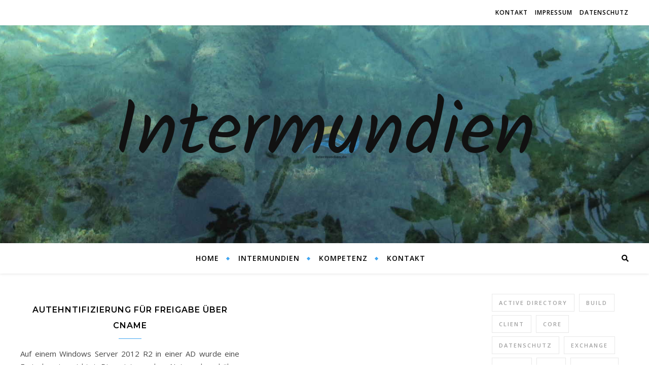

--- FILE ---
content_type: text/html; charset=UTF-8
request_url: https://intermundien.de/tag/cname/
body_size: 62705
content:
<!DOCTYPE html>
<html lang="de">
<head>
	<meta charset="UTF-8">
	<meta name="viewport" content="width=device-width, initial-scale=1.0" />
	<link rel="profile" href="http://gmpg.org/xfn/11">

<title>CName &#8211; Intermundien</title>
<meta name='robots' content='max-image-preview:large' />
<link rel='dns-prefetch' href='//fonts.googleapis.com' />
<link rel="alternate" type="application/rss+xml" title="Intermundien &raquo; Feed" href="https://intermundien.de/feed/" />
<link rel="alternate" type="application/rss+xml" title="Intermundien &raquo; Kommentar-Feed" href="https://intermundien.de/comments/feed/" />
<link rel="alternate" type="application/rss+xml" title="Intermundien &raquo; Schlagwort-Feed zu CName" href="https://intermundien.de/tag/cname/feed/" />
<style id='wp-img-auto-sizes-contain-inline-css' type='text/css'>
img:is([sizes=auto i],[sizes^="auto," i]){contain-intrinsic-size:3000px 1500px}
/*# sourceURL=wp-img-auto-sizes-contain-inline-css */
</style>
<link rel='stylesheet' id='cf7ic_style-css' href='https://intermundien.de/wp-content/plugins/contact-form-7-image-captcha/css/cf7ic-style.css?ver=3.3.7' type='text/css' media='all' />
<style id='wp-emoji-styles-inline-css' type='text/css'>

	img.wp-smiley, img.emoji {
		display: inline !important;
		border: none !important;
		box-shadow: none !important;
		height: 1em !important;
		width: 1em !important;
		margin: 0 0.07em !important;
		vertical-align: -0.1em !important;
		background: none !important;
		padding: 0 !important;
	}
/*# sourceURL=wp-emoji-styles-inline-css */
</style>
<style id='wp-block-library-inline-css' type='text/css'>
:root{--wp-block-synced-color:#7a00df;--wp-block-synced-color--rgb:122,0,223;--wp-bound-block-color:var(--wp-block-synced-color);--wp-editor-canvas-background:#ddd;--wp-admin-theme-color:#007cba;--wp-admin-theme-color--rgb:0,124,186;--wp-admin-theme-color-darker-10:#006ba1;--wp-admin-theme-color-darker-10--rgb:0,107,160.5;--wp-admin-theme-color-darker-20:#005a87;--wp-admin-theme-color-darker-20--rgb:0,90,135;--wp-admin-border-width-focus:2px}@media (min-resolution:192dpi){:root{--wp-admin-border-width-focus:1.5px}}.wp-element-button{cursor:pointer}:root .has-very-light-gray-background-color{background-color:#eee}:root .has-very-dark-gray-background-color{background-color:#313131}:root .has-very-light-gray-color{color:#eee}:root .has-very-dark-gray-color{color:#313131}:root .has-vivid-green-cyan-to-vivid-cyan-blue-gradient-background{background:linear-gradient(135deg,#00d084,#0693e3)}:root .has-purple-crush-gradient-background{background:linear-gradient(135deg,#34e2e4,#4721fb 50%,#ab1dfe)}:root .has-hazy-dawn-gradient-background{background:linear-gradient(135deg,#faaca8,#dad0ec)}:root .has-subdued-olive-gradient-background{background:linear-gradient(135deg,#fafae1,#67a671)}:root .has-atomic-cream-gradient-background{background:linear-gradient(135deg,#fdd79a,#004a59)}:root .has-nightshade-gradient-background{background:linear-gradient(135deg,#330968,#31cdcf)}:root .has-midnight-gradient-background{background:linear-gradient(135deg,#020381,#2874fc)}:root{--wp--preset--font-size--normal:16px;--wp--preset--font-size--huge:42px}.has-regular-font-size{font-size:1em}.has-larger-font-size{font-size:2.625em}.has-normal-font-size{font-size:var(--wp--preset--font-size--normal)}.has-huge-font-size{font-size:var(--wp--preset--font-size--huge)}.has-text-align-center{text-align:center}.has-text-align-left{text-align:left}.has-text-align-right{text-align:right}.has-fit-text{white-space:nowrap!important}#end-resizable-editor-section{display:none}.aligncenter{clear:both}.items-justified-left{justify-content:flex-start}.items-justified-center{justify-content:center}.items-justified-right{justify-content:flex-end}.items-justified-space-between{justify-content:space-between}.screen-reader-text{border:0;clip-path:inset(50%);height:1px;margin:-1px;overflow:hidden;padding:0;position:absolute;width:1px;word-wrap:normal!important}.screen-reader-text:focus{background-color:#ddd;clip-path:none;color:#444;display:block;font-size:1em;height:auto;left:5px;line-height:normal;padding:15px 23px 14px;text-decoration:none;top:5px;width:auto;z-index:100000}html :where(.has-border-color){border-style:solid}html :where([style*=border-top-color]){border-top-style:solid}html :where([style*=border-right-color]){border-right-style:solid}html :where([style*=border-bottom-color]){border-bottom-style:solid}html :where([style*=border-left-color]){border-left-style:solid}html :where([style*=border-width]){border-style:solid}html :where([style*=border-top-width]){border-top-style:solid}html :where([style*=border-right-width]){border-right-style:solid}html :where([style*=border-bottom-width]){border-bottom-style:solid}html :where([style*=border-left-width]){border-left-style:solid}html :where(img[class*=wp-image-]){height:auto;max-width:100%}:where(figure){margin:0 0 1em}html :where(.is-position-sticky){--wp-admin--admin-bar--position-offset:var(--wp-admin--admin-bar--height,0px)}@media screen and (max-width:600px){html :where(.is-position-sticky){--wp-admin--admin-bar--position-offset:0px}}

/*# sourceURL=wp-block-library-inline-css */
</style><style id='global-styles-inline-css' type='text/css'>
:root{--wp--preset--aspect-ratio--square: 1;--wp--preset--aspect-ratio--4-3: 4/3;--wp--preset--aspect-ratio--3-4: 3/4;--wp--preset--aspect-ratio--3-2: 3/2;--wp--preset--aspect-ratio--2-3: 2/3;--wp--preset--aspect-ratio--16-9: 16/9;--wp--preset--aspect-ratio--9-16: 9/16;--wp--preset--color--black: #000000;--wp--preset--color--cyan-bluish-gray: #abb8c3;--wp--preset--color--white: #ffffff;--wp--preset--color--pale-pink: #f78da7;--wp--preset--color--vivid-red: #cf2e2e;--wp--preset--color--luminous-vivid-orange: #ff6900;--wp--preset--color--luminous-vivid-amber: #fcb900;--wp--preset--color--light-green-cyan: #7bdcb5;--wp--preset--color--vivid-green-cyan: #00d084;--wp--preset--color--pale-cyan-blue: #8ed1fc;--wp--preset--color--vivid-cyan-blue: #0693e3;--wp--preset--color--vivid-purple: #9b51e0;--wp--preset--gradient--vivid-cyan-blue-to-vivid-purple: linear-gradient(135deg,rgb(6,147,227) 0%,rgb(155,81,224) 100%);--wp--preset--gradient--light-green-cyan-to-vivid-green-cyan: linear-gradient(135deg,rgb(122,220,180) 0%,rgb(0,208,130) 100%);--wp--preset--gradient--luminous-vivid-amber-to-luminous-vivid-orange: linear-gradient(135deg,rgb(252,185,0) 0%,rgb(255,105,0) 100%);--wp--preset--gradient--luminous-vivid-orange-to-vivid-red: linear-gradient(135deg,rgb(255,105,0) 0%,rgb(207,46,46) 100%);--wp--preset--gradient--very-light-gray-to-cyan-bluish-gray: linear-gradient(135deg,rgb(238,238,238) 0%,rgb(169,184,195) 100%);--wp--preset--gradient--cool-to-warm-spectrum: linear-gradient(135deg,rgb(74,234,220) 0%,rgb(151,120,209) 20%,rgb(207,42,186) 40%,rgb(238,44,130) 60%,rgb(251,105,98) 80%,rgb(254,248,76) 100%);--wp--preset--gradient--blush-light-purple: linear-gradient(135deg,rgb(255,206,236) 0%,rgb(152,150,240) 100%);--wp--preset--gradient--blush-bordeaux: linear-gradient(135deg,rgb(254,205,165) 0%,rgb(254,45,45) 50%,rgb(107,0,62) 100%);--wp--preset--gradient--luminous-dusk: linear-gradient(135deg,rgb(255,203,112) 0%,rgb(199,81,192) 50%,rgb(65,88,208) 100%);--wp--preset--gradient--pale-ocean: linear-gradient(135deg,rgb(255,245,203) 0%,rgb(182,227,212) 50%,rgb(51,167,181) 100%);--wp--preset--gradient--electric-grass: linear-gradient(135deg,rgb(202,248,128) 0%,rgb(113,206,126) 100%);--wp--preset--gradient--midnight: linear-gradient(135deg,rgb(2,3,129) 0%,rgb(40,116,252) 100%);--wp--preset--font-size--small: 13px;--wp--preset--font-size--medium: 20px;--wp--preset--font-size--large: 36px;--wp--preset--font-size--x-large: 42px;--wp--preset--spacing--20: 0.44rem;--wp--preset--spacing--30: 0.67rem;--wp--preset--spacing--40: 1rem;--wp--preset--spacing--50: 1.5rem;--wp--preset--spacing--60: 2.25rem;--wp--preset--spacing--70: 3.38rem;--wp--preset--spacing--80: 5.06rem;--wp--preset--shadow--natural: 6px 6px 9px rgba(0, 0, 0, 0.2);--wp--preset--shadow--deep: 12px 12px 50px rgba(0, 0, 0, 0.4);--wp--preset--shadow--sharp: 6px 6px 0px rgba(0, 0, 0, 0.2);--wp--preset--shadow--outlined: 6px 6px 0px -3px rgb(255, 255, 255), 6px 6px rgb(0, 0, 0);--wp--preset--shadow--crisp: 6px 6px 0px rgb(0, 0, 0);}:where(.is-layout-flex){gap: 0.5em;}:where(.is-layout-grid){gap: 0.5em;}body .is-layout-flex{display: flex;}.is-layout-flex{flex-wrap: wrap;align-items: center;}.is-layout-flex > :is(*, div){margin: 0;}body .is-layout-grid{display: grid;}.is-layout-grid > :is(*, div){margin: 0;}:where(.wp-block-columns.is-layout-flex){gap: 2em;}:where(.wp-block-columns.is-layout-grid){gap: 2em;}:where(.wp-block-post-template.is-layout-flex){gap: 1.25em;}:where(.wp-block-post-template.is-layout-grid){gap: 1.25em;}.has-black-color{color: var(--wp--preset--color--black) !important;}.has-cyan-bluish-gray-color{color: var(--wp--preset--color--cyan-bluish-gray) !important;}.has-white-color{color: var(--wp--preset--color--white) !important;}.has-pale-pink-color{color: var(--wp--preset--color--pale-pink) !important;}.has-vivid-red-color{color: var(--wp--preset--color--vivid-red) !important;}.has-luminous-vivid-orange-color{color: var(--wp--preset--color--luminous-vivid-orange) !important;}.has-luminous-vivid-amber-color{color: var(--wp--preset--color--luminous-vivid-amber) !important;}.has-light-green-cyan-color{color: var(--wp--preset--color--light-green-cyan) !important;}.has-vivid-green-cyan-color{color: var(--wp--preset--color--vivid-green-cyan) !important;}.has-pale-cyan-blue-color{color: var(--wp--preset--color--pale-cyan-blue) !important;}.has-vivid-cyan-blue-color{color: var(--wp--preset--color--vivid-cyan-blue) !important;}.has-vivid-purple-color{color: var(--wp--preset--color--vivid-purple) !important;}.has-black-background-color{background-color: var(--wp--preset--color--black) !important;}.has-cyan-bluish-gray-background-color{background-color: var(--wp--preset--color--cyan-bluish-gray) !important;}.has-white-background-color{background-color: var(--wp--preset--color--white) !important;}.has-pale-pink-background-color{background-color: var(--wp--preset--color--pale-pink) !important;}.has-vivid-red-background-color{background-color: var(--wp--preset--color--vivid-red) !important;}.has-luminous-vivid-orange-background-color{background-color: var(--wp--preset--color--luminous-vivid-orange) !important;}.has-luminous-vivid-amber-background-color{background-color: var(--wp--preset--color--luminous-vivid-amber) !important;}.has-light-green-cyan-background-color{background-color: var(--wp--preset--color--light-green-cyan) !important;}.has-vivid-green-cyan-background-color{background-color: var(--wp--preset--color--vivid-green-cyan) !important;}.has-pale-cyan-blue-background-color{background-color: var(--wp--preset--color--pale-cyan-blue) !important;}.has-vivid-cyan-blue-background-color{background-color: var(--wp--preset--color--vivid-cyan-blue) !important;}.has-vivid-purple-background-color{background-color: var(--wp--preset--color--vivid-purple) !important;}.has-black-border-color{border-color: var(--wp--preset--color--black) !important;}.has-cyan-bluish-gray-border-color{border-color: var(--wp--preset--color--cyan-bluish-gray) !important;}.has-white-border-color{border-color: var(--wp--preset--color--white) !important;}.has-pale-pink-border-color{border-color: var(--wp--preset--color--pale-pink) !important;}.has-vivid-red-border-color{border-color: var(--wp--preset--color--vivid-red) !important;}.has-luminous-vivid-orange-border-color{border-color: var(--wp--preset--color--luminous-vivid-orange) !important;}.has-luminous-vivid-amber-border-color{border-color: var(--wp--preset--color--luminous-vivid-amber) !important;}.has-light-green-cyan-border-color{border-color: var(--wp--preset--color--light-green-cyan) !important;}.has-vivid-green-cyan-border-color{border-color: var(--wp--preset--color--vivid-green-cyan) !important;}.has-pale-cyan-blue-border-color{border-color: var(--wp--preset--color--pale-cyan-blue) !important;}.has-vivid-cyan-blue-border-color{border-color: var(--wp--preset--color--vivid-cyan-blue) !important;}.has-vivid-purple-border-color{border-color: var(--wp--preset--color--vivid-purple) !important;}.has-vivid-cyan-blue-to-vivid-purple-gradient-background{background: var(--wp--preset--gradient--vivid-cyan-blue-to-vivid-purple) !important;}.has-light-green-cyan-to-vivid-green-cyan-gradient-background{background: var(--wp--preset--gradient--light-green-cyan-to-vivid-green-cyan) !important;}.has-luminous-vivid-amber-to-luminous-vivid-orange-gradient-background{background: var(--wp--preset--gradient--luminous-vivid-amber-to-luminous-vivid-orange) !important;}.has-luminous-vivid-orange-to-vivid-red-gradient-background{background: var(--wp--preset--gradient--luminous-vivid-orange-to-vivid-red) !important;}.has-very-light-gray-to-cyan-bluish-gray-gradient-background{background: var(--wp--preset--gradient--very-light-gray-to-cyan-bluish-gray) !important;}.has-cool-to-warm-spectrum-gradient-background{background: var(--wp--preset--gradient--cool-to-warm-spectrum) !important;}.has-blush-light-purple-gradient-background{background: var(--wp--preset--gradient--blush-light-purple) !important;}.has-blush-bordeaux-gradient-background{background: var(--wp--preset--gradient--blush-bordeaux) !important;}.has-luminous-dusk-gradient-background{background: var(--wp--preset--gradient--luminous-dusk) !important;}.has-pale-ocean-gradient-background{background: var(--wp--preset--gradient--pale-ocean) !important;}.has-electric-grass-gradient-background{background: var(--wp--preset--gradient--electric-grass) !important;}.has-midnight-gradient-background{background: var(--wp--preset--gradient--midnight) !important;}.has-small-font-size{font-size: var(--wp--preset--font-size--small) !important;}.has-medium-font-size{font-size: var(--wp--preset--font-size--medium) !important;}.has-large-font-size{font-size: var(--wp--preset--font-size--large) !important;}.has-x-large-font-size{font-size: var(--wp--preset--font-size--x-large) !important;}
/*# sourceURL=global-styles-inline-css */
</style>

<style id='classic-theme-styles-inline-css' type='text/css'>
/*! This file is auto-generated */
.wp-block-button__link{color:#fff;background-color:#32373c;border-radius:9999px;box-shadow:none;text-decoration:none;padding:calc(.667em + 2px) calc(1.333em + 2px);font-size:1.125em}.wp-block-file__button{background:#32373c;color:#fff;text-decoration:none}
/*# sourceURL=/wp-includes/css/classic-themes.min.css */
</style>
<link rel='stylesheet' id='contact-form-7-css' href='https://intermundien.de/wp-content/plugins/contact-form-7/includes/css/styles.css?ver=6.1.4' type='text/css' media='all' />
<link rel='stylesheet' id='wpa-css-css' href='https://intermundien.de/wp-content/plugins/honeypot/includes/css/wpa.css?ver=2.3.04' type='text/css' media='all' />
<link rel='stylesheet' id='bard-style-css' href='https://intermundien.de/wp-content/themes/bard/style.css?ver=1.4.9.8' type='text/css' media='all' />
<link rel='stylesheet' id='fontawesome-css' href='https://intermundien.de/wp-content/themes/bard/assets/css/fontawesome/all.min.css?ver=6.9' type='text/css' media='all' />
<link rel='stylesheet' id='fontello-css' href='https://intermundien.de/wp-content/themes/bard/assets/css/fontello.css?ver=6.9' type='text/css' media='all' />
<link rel='stylesheet' id='slick-css' href='https://intermundien.de/wp-content/themes/bard/assets/css/slick.css?ver=6.9' type='text/css' media='all' />
<link rel='stylesheet' id='scrollbar-css' href='https://intermundien.de/wp-content/themes/bard/assets/css/perfect-scrollbar.css?ver=6.9' type='text/css' media='all' />
<link rel='stylesheet' id='bard-woocommerce-css' href='https://intermundien.de/wp-content/themes/bard/assets/css/woocommerce.css?ver=6.9' type='text/css' media='all' />
<link rel='stylesheet' id='bard-responsive-css' href='https://intermundien.de/wp-content/themes/bard/assets/css/responsive.css?ver=6.9' type='text/css' media='all' />
<link rel='stylesheet' id='bard-montserratr-font-css' href='//fonts.googleapis.com/css?family=Montserrat%3A300%2C300i%2C400%2C400i%2C500%2C500i%2C600%2C600i%2C700%2C700i&#038;ver=1.0.0' type='text/css' media='all' />
<link rel='stylesheet' id='bard-opensans-font-css' href='//fonts.googleapis.com/css?family=Open+Sans%3A400%2C400i%2C600%2C600i%2C700%2C700i&#038;ver=1.0.0' type='text/css' media='all' />
<link rel='stylesheet' id='bard-kalam-font-css' href='//fonts.googleapis.com/css?family=Kalam&#038;ver=1.0.0' type='text/css' media='all' />
<link rel='stylesheet' id='slb_core-css' href='https://intermundien.de/wp-content/plugins/simple-lightbox/client/css/app.css?ver=2.9.4' type='text/css' media='all' />
<script type="text/javascript" src="https://intermundien.de/wp-includes/js/jquery/jquery.min.js?ver=3.7.1" id="jquery-core-js"></script>
<script type="text/javascript" src="https://intermundien.de/wp-includes/js/jquery/jquery-migrate.min.js?ver=3.4.1" id="jquery-migrate-js"></script>
<script type="text/javascript" id="image-watermark-no-right-click-js-before">
/* <![CDATA[ */
var iwArgsNoRightClick = {"rightclick":"Y","draganddrop":"Y","devtools":"Y","enableToast":"Y","toastMessage":"This content is protected"};

//# sourceURL=image-watermark-no-right-click-js-before
/* ]]> */
</script>
<script type="text/javascript" src="https://intermundien.de/wp-content/plugins/image-watermark/js/no-right-click.js?ver=2.0.7" id="image-watermark-no-right-click-js"></script>
<link rel="https://api.w.org/" href="https://intermundien.de/wp-json/" /><link rel="alternate" title="JSON" type="application/json" href="https://intermundien.de/wp-json/wp/v2/tags/233" /><link rel="EditURI" type="application/rsd+xml" title="RSD" href="https://intermundien.de/xmlrpc.php?rsd" />
<meta name="generator" content="WordPress 6.9" />
<style id="bard_dynamic_css">body {background-color: #ffffff;}#top-bar {background-color: #ffffff;}#top-bar a {color: #000000;}#top-bar a:hover,#top-bar li.current-menu-item > a,#top-bar li.current-menu-ancestor > a,#top-bar .sub-menu li.current-menu-item > a,#top-bar .sub-menu li.current-menu-ancestor> a {color: #41a6f1;}#top-menu .sub-menu,#top-menu .sub-menu a {background-color: #ffffff;border-color: rgba(0,0,0, 0.05);}.header-logo a,.site-description,.header-socials-icon {color: #111111;}.site-description:before,.site-description:after {background: #111111;}.header-logo a:hover,.header-socials-icon:hover {color: #111111;}.entry-header {background-color: #ffffff;}#main-nav {background-color: #ffffff;box-shadow: 0px 1px 5px rgba(0,0,0, 0.1);}#main-nav a,#main-nav i,#main-nav #s {color: #000000;}.main-nav-sidebar div span,.sidebar-alt-close-btn span,.btn-tooltip {background-color: #000000;}.btn-tooltip:before {border-top-color: #000000;}#main-nav a:hover,#main-nav i:hover,#main-nav li.current-menu-item > a,#main-nav li.current-menu-ancestor > a,#main-nav .sub-menu li.current-menu-item > a,#main-nav .sub-menu li.current-menu-ancestor > a {color: #41a6f1;}.main-nav-sidebar:hover div span {background-color: #41a6f1;}#main-menu .sub-menu,#main-menu .sub-menu a {background-color: #ffffff;border-color: rgba(0,0,0, 0.05);}#main-nav #s {background-color: #ffffff;}#main-nav #s::-webkit-input-placeholder { /* Chrome/Opera/Safari */color: rgba(0,0,0, 0.7);}#main-nav #s::-moz-placeholder { /* Firefox 19+ */color: rgba(0,0,0, 0.7);}#main-nav #s:-ms-input-placeholder { /* IE 10+ */color: rgba(0,0,0, 0.7);}#main-nav #s:-moz-placeholder { /* Firefox 18- */color: rgba(0,0,0, 0.7);}/* Background */.sidebar-alt,.main-content,.featured-slider-area,#featured-links,.page-content select,.page-content input,.page-content textarea {background-color: #ffffff;}.featured-link .cv-inner {border-color: rgba(255,255,255, 0.4);}.featured-link:hover .cv-inner {border-color: rgba(255,255,255, 0.8);}#featured-links h6 {background-color: #ffffff;color: #000000;}/* Text */.page-content,.page-content select,.page-content input,.page-content textarea,.page-content .post-author a,.page-content .bard-widget a,.page-content .comment-author {color: #464646;}/* Title */.page-content h1,.page-content h2,.page-content h3,.page-content h4,.page-content h5,.page-content h6,.page-content .post-title a,.page-content .post-author a,.page-content .author-description h3 a,.page-content .related-posts h5 a,.page-content .blog-pagination .previous-page a,.page-content .blog-pagination .next-page a,blockquote,.page-content .post-share a,.page-content .read-more a {color: #030303;}.widget_wysija .widget-title h4:after {background-color: #030303;}.page-content .read-more a:hover,.page-content .post-title a:hover {color: rgba(3,3,3, 0.75);}/* Meta */.page-content .post-author,.page-content .post-comments,.page-content .post-date,.page-content .post-meta,.page-content .post-meta a,.page-content .related-post-date,.page-content .comment-meta a,.page-content .author-share a,.page-content .post-tags a,.page-content .tagcloud a,.widget_categories li,.widget_archive li,.ahse-subscribe-box p,.rpwwt-post-author,.rpwwt-post-categories,.rpwwt-post-date,.rpwwt-post-comments-number,.copyright-info,#page-footer .copyright-info a,.footer-menu-container,#page-footer .footer-menu-container a,.single-navigation span,.comment-notes {color: #a1a1a1;}.page-content input::-webkit-input-placeholder { /* Chrome/Opera/Safari */color: #a1a1a1;}.page-content input::-moz-placeholder { /* Firefox 19+ */color: #a1a1a1;}.page-content input:-ms-input-placeholder { /* IE 10+ */color: #a1a1a1;}.page-content input:-moz-placeholder { /* Firefox 18- */color: #a1a1a1;}/* Accent */a,.post-categories,#page-wrap .bard-widget.widget_text a,.scrolltop,.required {color: #41a6f1;}/* Disable TMP.page-content .elementor a,.page-content .elementor a:hover {color: inherit;}*/.ps-container > .ps-scrollbar-y-rail > .ps-scrollbar-y,.read-more a:after {background: #41a6f1;}a:hover,.scrolltop:hover {color: rgba(65,166,241, 0.8);}blockquote {border-color: #41a6f1;}.widget-title h4 {border-top-color: #41a6f1;}/* Selection */::-moz-selection {color: #ffffff;background: #41a6f1;}::selection {color: #ffffff;background: #41a6f1;}/* Border */.page-content .post-footer,.blog-list-style,.page-content .author-description,.page-content .related-posts,.page-content .entry-comments,.page-content .bard-widget li,.page-content #wp-calendar,.page-content #wp-calendar caption,.page-content #wp-calendar tbody td,.page-content .widget_nav_menu li a,.page-content .tagcloud a,.page-content select,.page-content input,.page-content textarea,.post-tags a,.gallery-caption,.wp-caption-text,table tr,table th,table td,pre,.single-navigation {border-color: #e8e8e8;}#main-menu > li:after,.border-divider,hr {background-color: #e8e8e8;}/* Buttons */.widget_search .svg-fa-wrap,.widget_search #searchsubmit,.wp-block-search button,.page-content .submit,.page-content .blog-pagination.numeric a,.page-content .post-password-form input[type="submit"],.page-content .wpcf7 [type="submit"] {color: #ffffff;background-color: #333333;}.page-content .submit:hover,.page-content .blog-pagination.numeric a:hover,.page-content .blog-pagination.numeric span,.page-content .bard-subscribe-box input[type="submit"],.page-content .widget_wysija input[type="submit"],.page-content .post-password-form input[type="submit"]:hover,.page-content .wpcf7 [type="submit"]:hover {color: #ffffff;background-color: #41a6f1;}/* Image Overlay */.image-overlay,#infscr-loading,.page-content h4.image-overlay {color: #ffffff;background-color: rgba(73,73,73, 0.2);}.image-overlay a,.post-slider .prev-arrow,.post-slider .next-arrow,.page-content .image-overlay a,#featured-slider .slider-dots {color: #ffffff;}.slide-caption {background: rgba(255,255,255, 0.95);}#featured-slider .prev-arrow,#featured-slider .next-arrow,#featured-slider .slick-active,.slider-title:after {background: #ffffff;}.footer-socials,.footer-widgets {background: #ffffff;}.instagram-title {background: rgba(255,255,255, 0.85);}#page-footer,#page-footer a,#page-footer select,#page-footer input,#page-footer textarea {color: #222222;}#page-footer #s::-webkit-input-placeholder { /* Chrome/Opera/Safari */color: #222222;}#page-footer #s::-moz-placeholder { /* Firefox 19+ */color: #222222;}#page-footer #s:-ms-input-placeholder { /* IE 10+ */color: #222222;}#page-footer #s:-moz-placeholder { /* Firefox 18- */color: #222222;}/* Title */#page-footer h1,#page-footer h2,#page-footer h3,#page-footer h4,#page-footer h5,#page-footer h6,#page-footer .footer-socials a{color: #111111;}#page-footer a:hover {color: #41a6f1;}/* Border */#page-footer a,#page-footer .bard-widget li,#page-footer #wp-calendar,#page-footer #wp-calendar caption,#page-footer #wp-calendar tbody td,#page-footer .widget_nav_menu li a,#page-footer select,#page-footer input,#page-footer textarea,#page-footer .widget-title h4:before,#page-footer .widget-title h4:after,.alt-widget-title,.footer-widgets {border-color: #e8e8e8;}.sticky,.footer-copyright,.bard-widget.widget_wysija {background-color: #f6f6f6;}.bard-preloader-wrap {background-color: #ffffff;}.boxed-wrapper {max-width: 1160px;}.sidebar-alt {max-width: 340px;left: -340px; padding: 85px 35px 0px;}.sidebar-left,.sidebar-right {width: 302px;}.main-container {width: calc(100% - 302px);width: -webkit-calc(100% - 302px);}#top-bar > div,#main-nav > div,#featured-links,.main-content,.page-footer-inner,.featured-slider-area.boxed-wrapper {padding-left: 40px;padding-right: 40px;}.bard-instagram-widget #sb_instagram {max-width: none !important;}.bard-instagram-widget #sbi_images {display: -webkit-box;display: -ms-flexbox;display: flex;}.bard-instagram-widget #sbi_images .sbi_photo {height: auto !important;}.bard-instagram-widget #sbi_images .sbi_photo img {display: block !important;}.bard-widget #sbi_images .sbi_photo {height: auto !important;}.bard-widget #sbi_images .sbi_photo img {display: block !important;}@media screen and ( max-width: 979px ) {.top-bar-socials {float: none !important;}.top-bar-socials a {line-height: 40px !important;}}.entry-header {height: 450px;background-image: url(https://intermundien.de/wp-content/uploads/2016/02/h127.jpg);background-size: cover;}.entry-header {background-position: center center;}.logo-img {max-width: 500px;}#main-nav {text-align: center;}.main-nav-icons {position: absolute;top: 0px;right: 40px;z-index: 2;}.main-nav-buttons {position: absolute;top: 0px;left: 40px;z-index: 1;}#main-menu {padding-left: 0 !important;}#featured-links .featured-link {margin-right: 25px;}#featured-links .featured-link:last-of-type {margin-right: 0;}#featured-links .featured-link {width: calc( (100% - -25px) / 0 - 1px);width: -webkit-calc( (100% - -25px) / 0- 1px);}.featured-link:nth-child(1) .cv-inner {display: none;}.featured-link:nth-child(2) .cv-inner {display: none;}.featured-link:nth-child(3) .cv-inner {display: none;}.blog-grid > li {display: inline-block;vertical-align: top;margin-right: 32px;margin-bottom: 35px;}.blog-grid > li.blog-grid-style {width: calc((100% - 32px ) /2 - 1px);width: -webkit-calc((100% - 32px ) /2 - 1px);}@media screen and ( min-width: 979px ) {.blog-grid > .blog-list-style:nth-last-of-type(-n+1) {margin-bottom: 0;}.blog-grid > .blog-grid-style:nth-last-of-type(-n+2) { margin-bottom: 0;}}@media screen and ( max-width: 640px ) {.blog-grid > li:nth-last-of-type(-n+1) {margin-bottom: 0;}}.blog-grid > li:nth-of-type(2n+2) {margin-right: 0;}.sidebar-right {padding-left: 32px;}@media screen and ( max-width: 768px ) {#featured-links {display: none;}}@media screen and ( max-width: 640px ) {.related-posts {display: none;}}.header-logo a {font-family: 'Kalam';}#top-menu li a {font-family: 'Open Sans';}#main-menu li a {font-family: 'Open Sans';}#mobile-menu li {font-family: 'Open Sans';}#top-menu li a,#main-menu li a,#mobile-menu li {text-transform: uppercase;}.footer-widgets .page-footer-inner > .bard-widget {width: 30%;margin-right: 5%;}.footer-widgets .page-footer-inner > .bard-widget:nth-child(3n+3) {margin-right: 0;}.footer-widgets .page-footer-inner > .bard-widget:nth-child(3n+4) {clear: both;}.woocommerce div.product .stock,.woocommerce div.product p.price,.woocommerce div.product span.price,.woocommerce ul.products li.product .price,.woocommerce-Reviews .woocommerce-review__author,.woocommerce form .form-row .required,.woocommerce form .form-row.woocommerce-invalid label,.woocommerce .page-content div.product .woocommerce-tabs ul.tabs li a {color: #464646;}.woocommerce a.remove:hover {color: #464646 !important;}.woocommerce a.remove,.woocommerce .product_meta,.page-content .woocommerce-breadcrumb,.page-content .woocommerce-review-link,.page-content .woocommerce-breadcrumb a,.page-content .woocommerce-MyAccount-navigation-link a,.woocommerce .woocommerce-info:before,.woocommerce .page-content .woocommerce-result-count,.woocommerce-page .page-content .woocommerce-result-count,.woocommerce-Reviews .woocommerce-review__published-date,.woocommerce .product_list_widget .quantity,.woocommerce .widget_products .amount,.woocommerce .widget_price_filter .price_slider_amount,.woocommerce .widget_recently_viewed_products .amount,.woocommerce .widget_top_rated_products .amount,.woocommerce .widget_recent_reviews .reviewer {color: #a1a1a1;}.woocommerce a.remove {color: #a1a1a1 !important;}p.demo_store,.woocommerce-store-notice,.woocommerce span.onsale { background-color: #41a6f1;}.woocommerce .star-rating::before,.woocommerce .star-rating span::before,.woocommerce .page-content ul.products li.product .button,.page-content .woocommerce ul.products li.product .button,.page-content .woocommerce-MyAccount-navigation-link.is-active a,.page-content .woocommerce-MyAccount-navigation-link a:hover,.woocommerce-message::before { color: #41a6f1;}.woocommerce form.login,.woocommerce form.register,.woocommerce-account fieldset,.woocommerce form.checkout_coupon,.woocommerce .woocommerce-info,.woocommerce .woocommerce-error,.woocommerce .woocommerce-message,.woocommerce .widget_shopping_cart .total,.woocommerce.widget_shopping_cart .total,.woocommerce-Reviews .comment_container,.woocommerce-cart #payment ul.payment_methods,#add_payment_method #payment ul.payment_methods,.woocommerce-checkout #payment ul.payment_methods,.woocommerce div.product .woocommerce-tabs ul.tabs::before,.woocommerce div.product .woocommerce-tabs ul.tabs::after,.woocommerce div.product .woocommerce-tabs ul.tabs li,.woocommerce .woocommerce-MyAccount-navigation-link,.select2-container--default .select2-selection--single {border-color: #e8e8e8;}.woocommerce-cart #payment,#add_payment_method #payment,.woocommerce-checkout #payment,.woocommerce .woocommerce-info,.woocommerce .woocommerce-error,.woocommerce .woocommerce-message,.woocommerce div.product .woocommerce-tabs ul.tabs li {background-color: rgba(232,232,232, 0.3);}.woocommerce-cart #payment div.payment_box::before,#add_payment_method #payment div.payment_box::before,.woocommerce-checkout #payment div.payment_box::before {border-color: rgba(232,232,232, 0.5);}.woocommerce-cart #payment div.payment_box,#add_payment_method #payment div.payment_box,.woocommerce-checkout #payment div.payment_box {background-color: rgba(232,232,232, 0.5);}.page-content .woocommerce input.button,.page-content .woocommerce a.button,.page-content .woocommerce a.button.alt,.page-content .woocommerce button.button.alt,.page-content .woocommerce input.button.alt,.page-content .woocommerce #respond input#submit.alt,.woocommerce .page-content .widget_product_search input[type="submit"],.woocommerce .page-content .woocommerce-message .button,.woocommerce .page-content a.button.alt,.woocommerce .page-content button.button.alt,.woocommerce .page-content #respond input#submit,.woocommerce .page-content .widget_price_filter .button,.woocommerce .page-content .woocommerce-message .button,.woocommerce-page .page-content .woocommerce-message .button {color: #ffffff;background-color: #333333;}.page-content .woocommerce input.button:hover,.page-content .woocommerce a.button:hover,.page-content .woocommerce a.button.alt:hover,.page-content .woocommerce button.button.alt:hover,.page-content .woocommerce input.button.alt:hover,.page-content .woocommerce #respond input#submit.alt:hover,.woocommerce .page-content .woocommerce-message .button:hover,.woocommerce .page-content a.button.alt:hover,.woocommerce .page-content button.button.alt:hover,.woocommerce .page-content #respond input#submit:hover,.woocommerce .page-content .widget_price_filter .button:hover,.woocommerce .page-content .woocommerce-message .button:hover,.woocommerce-page .page-content .woocommerce-message .button:hover {color: #ffffff;background-color: #41a6f1;}#loadFacebookG{width:35px;height:35px;display:block;position:relative;margin:auto}.facebook_blockG{background-color:#00a9ff;border:1px solid #00a9ff;float:left;height:25px;margin-left:2px;width:7px;opacity:.1;animation-name:bounceG;-o-animation-name:bounceG;-ms-animation-name:bounceG;-webkit-animation-name:bounceG;-moz-animation-name:bounceG;animation-duration:1.235s;-o-animation-duration:1.235s;-ms-animation-duration:1.235s;-webkit-animation-duration:1.235s;-moz-animation-duration:1.235s;animation-iteration-count:infinite;-o-animation-iteration-count:infinite;-ms-animation-iteration-count:infinite;-webkit-animation-iteration-count:infinite;-moz-animation-iteration-count:infinite;animation-direction:normal;-o-animation-direction:normal;-ms-animation-direction:normal;-webkit-animation-direction:normal;-moz-animation-direction:normal;transform:scale(0.7);-o-transform:scale(0.7);-ms-transform:scale(0.7);-webkit-transform:scale(0.7);-moz-transform:scale(0.7)}#blockG_1{animation-delay:.3695s;-o-animation-delay:.3695s;-ms-animation-delay:.3695s;-webkit-animation-delay:.3695s;-moz-animation-delay:.3695s}#blockG_2{animation-delay:.496s;-o-animation-delay:.496s;-ms-animation-delay:.496s;-webkit-animation-delay:.496s;-moz-animation-delay:.496s}#blockG_3{animation-delay:.6125s;-o-animation-delay:.6125s;-ms-animation-delay:.6125s;-webkit-animation-delay:.6125s;-moz-animation-delay:.6125s}@keyframes bounceG{0%{transform:scale(1.2);opacity:1}100%{transform:scale(0.7);opacity:.1}}@-o-keyframes bounceG{0%{-o-transform:scale(1.2);opacity:1}100%{-o-transform:scale(0.7);opacity:.1}}@-ms-keyframes bounceG{0%{-ms-transform:scale(1.2);opacity:1}100%{-ms-transform:scale(0.7);opacity:.1}}@-webkit-keyframes bounceG{0%{-webkit-transform:scale(1.2);opacity:1}100%{-webkit-transform:scale(0.7);opacity:.1}}@-moz-keyframes bounceG{0%{-moz-transform:scale(1.2);opacity:1}100%{-moz-transform:scale(0.7);opacity:.1}}</style><link rel="icon" href="https://intermundien.de/wp-content/uploads/2020/05/favicon.ico" sizes="32x32" />
<link rel="icon" href="https://intermundien.de/wp-content/uploads/2020/05/favicon.ico" sizes="192x192" />
<link rel="apple-touch-icon" href="https://intermundien.de/wp-content/uploads/2020/05/favicon.ico" />
<meta name="msapplication-TileImage" content="https://intermundien.de/wp-content/uploads/2020/05/favicon.ico" />
		<style type="text/css" id="wp-custom-css">
			/*Top Menue*/
#top-menu {
    float: right;
}
/*Header*/
.entry-header {
	height: 300px;
}
.site-description{
	display: none;
}
/*Slide*/
/*.slick-list{
	height:300px;
}*/
.slick-list.draggable{
	height:450px !important;
}
/*Footer*/
.footer-logo img {
	/*height: 100px;*/
	width: 100px;
}
.footer-logo a {
	margin: 0 auto 10px;
}
.footer-copyright {
	overflow: hidden;
	padding: 20px 0 0 0;
}
.credit {
	display:none;
}
.copyright-info {
	margin-bottom: 10px;
}
.scrolltop {
	margin-bottom: 20px;
}
a, .post-categories, #page-wrap .bard-widget.widget_text a, .scrolltop, .required {
    color: #1994EE;
}
/*a:hover, .scrolltop:hover {
    color: #EFE169;
}*/
/*Eingabefelder und Hinweise*/
input{
	border-radius: 20px;
}
textarea{
	border-radius: 10px;	
}
#wpcf7-not-valid-tip{
	background-color: #41A6F1;
}
div.wpcf7-validation-errors, div.wpcf7-acceptance-missing {
	border: 2px solid #41A6F1;
}
span.wpcf7-not-valid-tip{
	color: #41A6F1;
}
.scfp-form-content .scfp-form-row .scfp-form-label .scfp-form-field-required {
	color: #41A6F1;
}
div.wpcf7-spam-blocked {
	border-color: #41A6F1;
}
/*TopBar*/
/*#top-bar a:hover, #top-bar li.current-menu-item > a, #top-bar li.current-menu-ancestor > a, #top-bar .sub-menu li.current-menu-item > a, #top-bar .sub-menu li.current-menu-ancestor > a {
    color: #EFE169;
}*/
/*MainNav Back*/
/*#main-nav {
    background-color: #41A6F1;
}*/
/*MainNav hover*/
/*#main-nav a:hover, #main-nav .svg-inline--fa:hover{
	color: #EFE169;
}*/
/*MainNav Sub*/
/*#main-menu .sub-menu, #main-menu .sub-menu a {
	background-color: #41A6F1;
}*/
/*#main-nav a:hover, #main-nav .svg-inline--fa:hover, #main-nav li.current-menu-item > a, #main-nav li.current-menu-ancestor > a, #main-nav .sub-menu li.current-menu-item > a, #main-nav .sub-menu li.current-menu-ancestor > a {
    color: #EFE169;
}*/
/*TopBar - Menue*/
/*#top-bar {
	background-color: #41A6F1;
}*/
#top-menu {
    float: right;
}
/*Header Images*/
.attachment-bard-full-thumbnail{
	width:100% !important;
	/*height:470px !important;*/
}
/*Blog, Rahmen*/
.boxed-wrapper {
    max-width: 1280px;
}
.page-content .widget_nav_menu li a:hover, .page-content .tagcloud a:hover, .post-tags a:hover,  .single-navigation {
	border-color: #41A6F1;
	color:#41A6F1;
}
.page-content .post-footer, .blog-list-style, .page-content .author-description, .page-content .related-posts{
    border-color: #41A6F1;
}

/*.page-content .post-footer, .blog-list-style, .page-content .author-description, .page-content .related-posts, .page-content .entry-comments, .page-content .bard-widget li, .page-content #wp-calendar, .page-content #wp-calendar caption, .page-content #wp-calendar tbody td, .page-content .widget_nav_menu li a, .page-content .tagcloud a, .page-content select, .page-content input, .page-content textarea, .post-tags a, .gallery-caption, .wp-caption-text, table tr, table th, table td, pre, .single-navigation {
	border-color: #41A6F1;
}*/
/*.page-content .post-author, .page-content .post-comments, .page-content .post-date, .page-content .post-meta, .page-content .post-meta a, .page-content .related-post-date, .page-content .comment-meta a, .page-content .author-share a, .page-content .post-tags a, .page-content .tagcloud a, .widget_categories li, .widget_archive li, .ahse-subscribe-box p, .rpwwt-post-author, .rpwwt-post-categories, .rpwwt-post-date, .rpwwt-post-comments-number, .copyright-info, #page-footer .copyright-info a, .footer-menu-container, #page-footer .footer-menu-container a, .single-navigation span, .comment-notes {
    color: #41A6F1;
}*/
.widget-title {
    display: none;
}
.copyright-info{
	visibility: hidden;
}
.copyright-info:after{
	content:'© Intermundien.de';
	visibility: visible;
}
/*Beitragstrenner*/
#main-menu > li::after, .border-divider, hr {
	background-color: #41A6F1;
}
.wp-block-separator.is-style-default {
    margin: 30px auto;
}
.wp-block-separator.is-style-dots {
	color:#41A6F1;
}
/*Lightbox*/
#slb_viewer_wrap .slb_theme_slb_default .slb_data_title, #slb_viewer_wrap .slb_theme_slb_default .slb_group_status {
	color: #000 !important;
	font-family: arial, verdana, sans-serif !important;
	font-size: 12px !important;
	margin-top:10px !important;
}
.slb_data_desc{
	visibility:hidden !important;
	display:none !important;
}
/*Lightbox ENDE*/
/*Deaktiviere Beitrags-Linie*/
blockquote{
	border-left-style:hidden !important;
}		</style>
		</head>

<body class="archive tag tag-cname tag-233 wp-embed-responsive wp-theme-bard">
	
	<!-- Preloader -->
	
	<!-- Page Wrapper -->
	<div id="page-wrap">

		<!-- Boxed Wrapper -->
		<div id="page-header" >

		
<div id="top-bar" class="clear-fix">
	<div >
		
		
	<div class="top-bar-socials">

		
		
		
		
	</div>

	<nav class="top-menu-container"><ul id="top-menu" class=""><li id="menu-item-3290" class="menu-item menu-item-type-post_type menu-item-object-page menu-item-3290"><a href="https://intermundien.de/kontakt/">Kontakt</a></li>
<li id="menu-item-3289" class="menu-item menu-item-type-post_type menu-item-object-page menu-item-3289"><a href="https://intermundien.de/impressum/">Impressum</a></li>
<li id="menu-item-3291" class="menu-item menu-item-type-post_type menu-item-object-page menu-item-privacy-policy menu-item-3291"><a rel="privacy-policy" href="https://intermundien.de/datenschutzerklaerung/">Datenschutz</a></li>
</ul></nav>
	</div>
</div><!-- #top-bar -->


	<div class="entry-header" data-parallax="" data-image="https://intermundien.de/wp-content/uploads/2016/02/h127.jpg">
		<div class="cv-outer">
		<div class="cv-inner">

			<div class="header-logo">
				
									
										<a href="https://intermundien.de/">Intermundien</a>
					
								
								
			</div>

			
		</div>
		</div>
	</div>

	
<div id="main-nav" class="clear-fix">

	<div >	
		
		<div class="main-nav-buttons">

			<!-- Alt Sidebar Icon -->
			
			<!-- Random Post Button -->			
						
		</div>

		<!-- Icons -->
		<div class="main-nav-icons">
						<div class="main-nav-search">
				<span class="btn-tooltip">Suchen</span>
				<i class="fas fa-search"></i>
				<i class="fas fa-times"></i>
				<form role="search" method="get" id="searchform" class="clear-fix" action="https://intermundien.de/"><input type="search" name="s" id="s" placeholder="Suchen …" data-placeholder="Text eingeben und Enter drücken..." value="" /><span class="svg-fa-wrap"><i class="fa fa-search"></i></span><input type="submit" id="searchsubmit" value="st" /></form>			</div>
					</div>


		<!-- Mobile Menu Button -->
		<span class="mobile-menu-btn">
			<i class="fas fa-chevron-down"></i>
		</span>

		<nav class="main-menu-container"><ul id="main-menu" class=""><li id="menu-item-13" class="menu-item menu-item-type-custom menu-item-object-custom menu-item-home menu-item-13"><a href="http://intermundien.de">Home</a></li>
<li id="menu-item-110" class="menu-item menu-item-type-post_type menu-item-object-page menu-item-110"><a href="https://intermundien.de/intermundien/">Intermundien</a></li>
<li id="menu-item-1624" class="menu-item menu-item-type-post_type menu-item-object-page menu-item-has-children menu-item-1624"><a href="https://intermundien.de/redaktion-pr-texten/">Kompetenz</a>
<ul class="sub-menu">
	<li id="menu-item-377" class="menu-item menu-item-type-post_type menu-item-object-page menu-item-377"><a href="https://intermundien.de/redaktion-pr-texten/">Redaktion / PR / Texten</a></li>
	<li id="menu-item-676" class="menu-item menu-item-type-post_type menu-item-object-page menu-item-676"><a href="https://intermundien.de/it-management-administration/">IT-Management / Administration</a></li>
</ul>
</li>
<li id="menu-item-64" class="menu-item menu-item-type-post_type menu-item-object-page menu-item-has-children menu-item-64"><a href="https://intermundien.de/kontakt/">Kontakt</a>
<ul class="sub-menu">
	<li id="menu-item-15" class="menu-item menu-item-type-post_type menu-item-object-page menu-item-15"><a href="https://intermundien.de/kontakt/">Kontakt</a></li>
	<li id="menu-item-49" class="menu-item menu-item-type-post_type menu-item-object-page menu-item-49"><a href="https://intermundien.de/impressum/">Impressum</a></li>
	<li id="menu-item-53" class="menu-item menu-item-type-post_type menu-item-object-page menu-item-privacy-policy menu-item-53"><a rel="privacy-policy" href="https://intermundien.de/datenschutzerklaerung/">Datenschutz</a></li>
</ul>
</li>
</ul></nav><nav class="mobile-menu-container"><ul id="mobile-menu" class=""><li class="menu-item menu-item-type-custom menu-item-object-custom menu-item-home menu-item-13"><a href="http://intermundien.de">Home</a></li>
<li class="menu-item menu-item-type-post_type menu-item-object-page menu-item-110"><a href="https://intermundien.de/intermundien/">Intermundien</a></li>
<li class="menu-item menu-item-type-post_type menu-item-object-page menu-item-has-children menu-item-1624"><a href="https://intermundien.de/redaktion-pr-texten/">Kompetenz</a>
<ul class="sub-menu">
	<li class="menu-item menu-item-type-post_type menu-item-object-page menu-item-377"><a href="https://intermundien.de/redaktion-pr-texten/">Redaktion / PR / Texten</a></li>
	<li class="menu-item menu-item-type-post_type menu-item-object-page menu-item-676"><a href="https://intermundien.de/it-management-administration/">IT-Management / Administration</a></li>
</ul>
</li>
<li class="menu-item menu-item-type-post_type menu-item-object-page menu-item-has-children menu-item-64"><a href="https://intermundien.de/kontakt/">Kontakt</a>
<ul class="sub-menu">
	<li class="menu-item menu-item-type-post_type menu-item-object-page menu-item-15"><a href="https://intermundien.de/kontakt/">Kontakt</a></li>
	<li class="menu-item menu-item-type-post_type menu-item-object-page menu-item-49"><a href="https://intermundien.de/impressum/">Impressum</a></li>
	<li class="menu-item menu-item-type-post_type menu-item-object-page menu-item-privacy-policy menu-item-53"><a rel="privacy-policy" href="https://intermundien.de/datenschutzerklaerung/">Datenschutz</a></li>
</ul>
</li>
 </ul></nav>
	</div>

</div><!-- #main-nav -->


		</div><!-- .boxed-wrapper -->

		<!-- Page Content -->
		<div class="page-content">
			
			
<div class="main-content clear-fix boxed-wrapper" data-layout="col2-rsidebar" data-sidebar-sticky="1">
	
	
	<div class="main-container">

				
		<ul class="blog-grid">

		<li class="blog-grid-style"><article id="post-1413" class="blog-post post-1413 post type-post status-publish format-standard hentry category-microsoft category-os category-windows-server-2012-r2 tag-cname tag-freigabe">

	<div class="post-media">
		<a href="https://intermundien.de/autehntifizierung-fuer-freigabe-ueber-cname/"></a>
			</div>
	
	<header class="post-header">

		
				<h2 class="post-title">
			<a href="https://intermundien.de/autehntifizierung-fuer-freigabe-ueber-cname/">Autehntifizierung für Freigabe über CName</a>
		</h2>
		
		<span class="border-divider"></span>

				
	</header>

		<div class="post-content">
		<p>Auf einem Windows Server 2012 R2 in einer AD wurde eine Freigabe eingerichtet. Diese ist aus dem Netzwerk und über den Server ohne Authentifizierung (AD) aus erreichbar. Nach Konfiguration eines CNames ist die Freigabe auch über Neztwerk erreichbar, leider aber&hellip;</p>	</div>
	
	<footer class="post-footer">

		
				<span class="post-date">29. Juni 2017</span>
		
	</footer>

</article></li>
		</ul>

		
	</div><!-- .main-container -->

	
<div class="sidebar-right-wrap">
	<aside class="sidebar-right">
		<div id="tag_cloud-4" class="bard-widget widget_tag_cloud"><div class="widget-title"><h4>Schlagwörter</h4></div><div class="tagcloud"><a href="https://intermundien.de/tag/active-directory/" class="tag-cloud-link tag-link-84 tag-link-position-1" style="font-size: 12.709090909091pt;" aria-label="Active Directory (13 Einträge)">Active Directory</a>
<a href="https://intermundien.de/tag/build/" class="tag-cloud-link tag-link-264 tag-link-position-2" style="font-size: 10.163636363636pt;" aria-label="Build (8 Einträge)">Build</a>
<a href="https://intermundien.de/tag/client/" class="tag-cloud-link tag-link-125 tag-link-position-3" style="font-size: 10.163636363636pt;" aria-label="Client (8 Einträge)">Client</a>
<a href="https://intermundien.de/tag/core/" class="tag-cloud-link tag-link-232 tag-link-position-4" style="font-size: 11.309090909091pt;" aria-label="Core (10 Einträge)">Core</a>
<a href="https://intermundien.de/tag/datenschutz/" class="tag-cloud-link tag-link-514 tag-link-position-5" style="font-size: 11.309090909091pt;" aria-label="Datenschutz (10 Einträge)">Datenschutz</a>
<a href="https://intermundien.de/tag/exchange/" class="tag-cloud-link tag-link-74 tag-link-position-6" style="font-size: 14.872727272727pt;" aria-label="Exchange (20 Einträge)">Exchange</a>
<a href="https://intermundien.de/tag/fehler/" class="tag-cloud-link tag-link-120 tag-link-position-7" style="font-size: 22pt;" aria-label="Fehler (74 Einträge)">Fehler</a>
<a href="https://intermundien.de/tag/gpo/" class="tag-cloud-link tag-link-89 tag-link-position-8" style="font-size: 17.036363636364pt;" aria-label="GPO (30 Einträge)">GPO</a>
<a href="https://intermundien.de/tag/historie/" class="tag-cloud-link tag-link-139 tag-link-position-9" style="font-size: 10.8pt;" aria-label="Historie (9 Einträge)">Historie</a>
<a href="https://intermundien.de/tag/iis/" class="tag-cloud-link tag-link-90 tag-link-position-10" style="font-size: 8.8909090909091pt;" aria-label="IIS (6 Einträge)">IIS</a>
<a href="https://intermundien.de/tag/installation/" class="tag-cloud-link tag-link-193 tag-link-position-11" style="font-size: 11.309090909091pt;" aria-label="Installation (10 Einträge)">Installation</a>
<a href="https://intermundien.de/tag/konfiguration/" class="tag-cloud-link tag-link-376 tag-link-position-12" style="font-size: 13.727272727273pt;" aria-label="Konfiguration (16 Einträge)">Konfiguration</a>
<a href="https://intermundien.de/tag/konsole/" class="tag-cloud-link tag-link-230 tag-link-position-13" style="font-size: 10.163636363636pt;" aria-label="Konsole (8 Einträge)">Konsole</a>
<a href="https://intermundien.de/tag/layout/" class="tag-cloud-link tag-link-352 tag-link-position-14" style="font-size: 8.8909090909091pt;" aria-label="Layout (6 Einträge)">Layout</a>
<a href="https://intermundien.de/tag/log/" class="tag-cloud-link tag-link-123 tag-link-position-15" style="font-size: 9.5272727272727pt;" aria-label="Log (7 Einträge)">Log</a>
<a href="https://intermundien.de/tag/loeschen/" class="tag-cloud-link tag-link-373 tag-link-position-16" style="font-size: 10.163636363636pt;" aria-label="Löschen (8 Einträge)">Löschen</a>
<a href="https://intermundien.de/tag/mail/" class="tag-cloud-link tag-link-130 tag-link-position-17" style="font-size: 8.8909090909091pt;" aria-label="Mail (6 Einträge)">Mail</a>
<a href="https://intermundien.de/tag/netzwerk/" class="tag-cloud-link tag-link-111 tag-link-position-18" style="font-size: 10.163636363636pt;" aria-label="Netzwerk (8 Einträge)">Netzwerk</a>
<a href="https://intermundien.de/tag/nextcloud/" class="tag-cloud-link tag-link-235 tag-link-position-19" style="font-size: 10.163636363636pt;" aria-label="Nextcloud (8 Einträge)">Nextcloud</a>
<a href="https://intermundien.de/tag/office/" class="tag-cloud-link tag-link-93 tag-link-position-20" style="font-size: 8pt;" aria-label="Office (5 Einträge)">Office</a>
<a href="https://intermundien.de/tag/office-365/" class="tag-cloud-link tag-link-186 tag-link-position-21" style="font-size: 15.381818181818pt;" aria-label="Office 365 (22 Einträge)">Office 365</a>
<a href="https://intermundien.de/tag/outlook/" class="tag-cloud-link tag-link-94 tag-link-position-22" style="font-size: 8pt;" aria-label="Outlook (5 Einträge)">Outlook</a>
<a href="https://intermundien.de/tag/passwort/" class="tag-cloud-link tag-link-134 tag-link-position-23" style="font-size: 10.8pt;" aria-label="Passwort (9 Einträge)">Passwort</a>
<a href="https://intermundien.de/tag/powershell/" class="tag-cloud-link tag-link-96 tag-link-position-24" style="font-size: 18.563636363636pt;" aria-label="PowerShell (40 Einträge)">PowerShell</a>
<a href="https://intermundien.de/tag/release/" class="tag-cloud-link tag-link-265 tag-link-position-25" style="font-size: 8.8909090909091pt;" aria-label="Release (6 Einträge)">Release</a>
<a href="https://intermundien.de/tag/remote/" class="tag-cloud-link tag-link-133 tag-link-position-26" style="font-size: 8.8909090909091pt;" aria-label="Remote (6 Einträge)">Remote</a>
<a href="https://intermundien.de/tag/sccm/" class="tag-cloud-link tag-link-79 tag-link-position-27" style="font-size: 9.5272727272727pt;" aria-label="SCCM (7 Einträge)">SCCM</a>
<a href="https://intermundien.de/tag/scdpm/" class="tag-cloud-link tag-link-80 tag-link-position-28" style="font-size: 11.818181818182pt;" aria-label="SCDPM (11 Einträge)">SCDPM</a>
<a href="https://intermundien.de/tag/server/" class="tag-cloud-link tag-link-124 tag-link-position-29" style="font-size: 11.309090909091pt;" aria-label="Server (10 Einträge)">Server</a>
<a href="https://intermundien.de/tag/sharepoint/" class="tag-cloud-link tag-link-100 tag-link-position-30" style="font-size: 15.890909090909pt;" aria-label="SharePoint (24 Einträge)">SharePoint</a>
<a href="https://intermundien.de/tag/sicherheit/" class="tag-cloud-link tag-link-152 tag-link-position-31" style="font-size: 17.545454545455pt;" aria-label="Sicherheit (33 Einträge)">Sicherheit</a>
<a href="https://intermundien.de/tag/sprache/" class="tag-cloud-link tag-link-351 tag-link-position-32" style="font-size: 8pt;" aria-label="Sprache (5 Einträge)">Sprache</a>
<a href="https://intermundien.de/tag/sql/" class="tag-cloud-link tag-link-345 tag-link-position-33" style="font-size: 12.2pt;" aria-label="SQL (12 Einträge)">SQL</a>
<a href="https://intermundien.de/tag/start/" class="tag-cloud-link tag-link-384 tag-link-position-34" style="font-size: 9.5272727272727pt;" aria-label="Start (7 Einträge)">Start</a>
<a href="https://intermundien.de/tag/suche/" class="tag-cloud-link tag-link-481 tag-link-position-35" style="font-size: 8.8909090909091pt;" aria-label="Suche (6 Einträge)">Suche</a>
<a href="https://intermundien.de/tag/task/" class="tag-cloud-link tag-link-281 tag-link-position-36" style="font-size: 9.5272727272727pt;" aria-label="Task (7 Einträge)">Task</a>
<a href="https://intermundien.de/tag/tfs/" class="tag-cloud-link tag-link-102 tag-link-position-37" style="font-size: 13.090909090909pt;" aria-label="TFS (14 Einträge)">TFS</a>
<a href="https://intermundien.de/tag/tool/" class="tag-cloud-link tag-link-315 tag-link-position-38" style="font-size: 10.8pt;" aria-label="Tool (9 Einträge)">Tool</a>
<a href="https://intermundien.de/tag/update/" class="tag-cloud-link tag-link-140 tag-link-position-39" style="font-size: 15.636363636364pt;" aria-label="Update (23 Einträge)">Update</a>
<a href="https://intermundien.de/tag/version/" class="tag-cloud-link tag-link-117 tag-link-position-40" style="font-size: 12.709090909091pt;" aria-label="Version (13 Einträge)">Version</a>
<a href="https://intermundien.de/tag/verzeichnis/" class="tag-cloud-link tag-link-450 tag-link-position-41" style="font-size: 8pt;" aria-label="Verzeichnis (5 Einträge)">Verzeichnis</a>
<a href="https://intermundien.de/tag/windows/" class="tag-cloud-link tag-link-146 tag-link-position-42" style="font-size: 21.236363636364pt;" aria-label="Windows (65 Einträge)">Windows</a>
<a href="https://intermundien.de/tag/windows-10/" class="tag-cloud-link tag-link-77 tag-link-position-43" style="font-size: 8.8909090909091pt;" aria-label="Windows 10 (6 Einträge)">Windows 10</a>
<a href="https://intermundien.de/tag/wsus/" class="tag-cloud-link tag-link-107 tag-link-position-44" style="font-size: 11.818181818182pt;" aria-label="WSUS (11 Einträge)">WSUS</a>
<a href="https://intermundien.de/tag/zertifikat/" class="tag-cloud-link tag-link-387 tag-link-position-45" style="font-size: 8.8909090909091pt;" aria-label="Zertifikat (6 Einträge)">Zertifikat</a></div>
</div>	</aside>
</div>
</div>

		</div><!-- .page-content -->

		<!-- Page Footer -->
		<footer id="page-footer" class="clear-fix">
				
			<div class="footer-instagram-widget">
	</div>			
			<div class="footer-copyright">

				<div class="page-footer-inner boxed-wrapper">
					
					<!-- Footer Logo -->
										<div class="footer-logo">
						<a href="https://intermundien.de/" title="Intermundien">
							<img src="https://intermundien.de/wp-content/uploads/2020/05/intermundien_600x315-t.png" width="600" height="315" alt="Intermundien">
						</a>
					</div>
										
					<div class="copyright-info">
						
						<span class="credit">
							Bard Theme von <a href="https://wp-royal-themes.com/"><a href="https://wp-royal-themes.com/">WP Royal</a>.</a>						</span>

											</div>
			
										<span class="scrolltop">
						<span class="icon-angle-up"></span>
						<span>nach oben</span>
					</span>
										
				</div>

			</div><!-- .boxed-wrapper -->

		</footer><!-- #page-footer -->

	</div><!-- #page-wrap -->

<script type="speculationrules">
{"prefetch":[{"source":"document","where":{"and":[{"href_matches":"/*"},{"not":{"href_matches":["/wp-*.php","/wp-admin/*","/wp-content/uploads/*","/wp-content/*","/wp-content/plugins/*","/wp-content/themes/bard/*","/*\\?(.+)"]}},{"not":{"selector_matches":"a[rel~=\"nofollow\"]"}},{"not":{"selector_matches":".no-prefetch, .no-prefetch a"}}]},"eagerness":"conservative"}]}
</script>
<script type="text/javascript" src="https://intermundien.de/wp-includes/js/dist/hooks.min.js?ver=dd5603f07f9220ed27f1" id="wp-hooks-js"></script>
<script type="text/javascript" src="https://intermundien.de/wp-includes/js/dist/i18n.min.js?ver=c26c3dc7bed366793375" id="wp-i18n-js"></script>
<script type="text/javascript" id="wp-i18n-js-after">
/* <![CDATA[ */
wp.i18n.setLocaleData( { 'text direction\u0004ltr': [ 'ltr' ] } );
//# sourceURL=wp-i18n-js-after
/* ]]> */
</script>
<script type="text/javascript" src="https://intermundien.de/wp-content/plugins/contact-form-7/includes/swv/js/index.js?ver=6.1.4" id="swv-js"></script>
<script type="text/javascript" id="contact-form-7-js-translations">
/* <![CDATA[ */
( function( domain, translations ) {
	var localeData = translations.locale_data[ domain ] || translations.locale_data.messages;
	localeData[""].domain = domain;
	wp.i18n.setLocaleData( localeData, domain );
} )( "contact-form-7", {"translation-revision-date":"2025-10-26 03:28:49+0000","generator":"GlotPress\/4.0.3","domain":"messages","locale_data":{"messages":{"":{"domain":"messages","plural-forms":"nplurals=2; plural=n != 1;","lang":"de"},"This contact form is placed in the wrong place.":["Dieses Kontaktformular wurde an der falschen Stelle platziert."],"Error:":["Fehler:"]}},"comment":{"reference":"includes\/js\/index.js"}} );
//# sourceURL=contact-form-7-js-translations
/* ]]> */
</script>
<script type="text/javascript" id="contact-form-7-js-before">
/* <![CDATA[ */
var wpcf7 = {
    "api": {
        "root": "https:\/\/intermundien.de\/wp-json\/",
        "namespace": "contact-form-7\/v1"
    }
};
//# sourceURL=contact-form-7-js-before
/* ]]> */
</script>
<script type="text/javascript" src="https://intermundien.de/wp-content/plugins/contact-form-7/includes/js/index.js?ver=6.1.4" id="contact-form-7-js"></script>
<script type="text/javascript" src="https://intermundien.de/wp-content/plugins/honeypot/includes/js/wpa.js?ver=2.3.04" id="wpascript-js"></script>
<script type="text/javascript" id="wpascript-js-after">
/* <![CDATA[ */
wpa_field_info = {"wpa_field_name":"slnoxj925","wpa_field_value":529876,"wpa_add_test":"no"}
//# sourceURL=wpascript-js-after
/* ]]> */
</script>
<script type="text/javascript" src="https://intermundien.de/wp-content/themes/bard/assets/js/custom-plugins.js?ver=6.9" id="bard-plugins-js"></script>
<script type="text/javascript" src="https://intermundien.de/wp-content/themes/bard/assets/js/custom-scripts.js?ver=6.9" id="bard-custom-scripts-js"></script>
<script id="wp-emoji-settings" type="application/json">
{"baseUrl":"https://s.w.org/images/core/emoji/17.0.2/72x72/","ext":".png","svgUrl":"https://s.w.org/images/core/emoji/17.0.2/svg/","svgExt":".svg","source":{"concatemoji":"https://intermundien.de/wp-includes/js/wp-emoji-release.min.js?ver=6.9"}}
</script>
<script type="module">
/* <![CDATA[ */
/*! This file is auto-generated */
const a=JSON.parse(document.getElementById("wp-emoji-settings").textContent),o=(window._wpemojiSettings=a,"wpEmojiSettingsSupports"),s=["flag","emoji"];function i(e){try{var t={supportTests:e,timestamp:(new Date).valueOf()};sessionStorage.setItem(o,JSON.stringify(t))}catch(e){}}function c(e,t,n){e.clearRect(0,0,e.canvas.width,e.canvas.height),e.fillText(t,0,0);t=new Uint32Array(e.getImageData(0,0,e.canvas.width,e.canvas.height).data);e.clearRect(0,0,e.canvas.width,e.canvas.height),e.fillText(n,0,0);const a=new Uint32Array(e.getImageData(0,0,e.canvas.width,e.canvas.height).data);return t.every((e,t)=>e===a[t])}function p(e,t){e.clearRect(0,0,e.canvas.width,e.canvas.height),e.fillText(t,0,0);var n=e.getImageData(16,16,1,1);for(let e=0;e<n.data.length;e++)if(0!==n.data[e])return!1;return!0}function u(e,t,n,a){switch(t){case"flag":return n(e,"\ud83c\udff3\ufe0f\u200d\u26a7\ufe0f","\ud83c\udff3\ufe0f\u200b\u26a7\ufe0f")?!1:!n(e,"\ud83c\udde8\ud83c\uddf6","\ud83c\udde8\u200b\ud83c\uddf6")&&!n(e,"\ud83c\udff4\udb40\udc67\udb40\udc62\udb40\udc65\udb40\udc6e\udb40\udc67\udb40\udc7f","\ud83c\udff4\u200b\udb40\udc67\u200b\udb40\udc62\u200b\udb40\udc65\u200b\udb40\udc6e\u200b\udb40\udc67\u200b\udb40\udc7f");case"emoji":return!a(e,"\ud83e\u1fac8")}return!1}function f(e,t,n,a){let r;const o=(r="undefined"!=typeof WorkerGlobalScope&&self instanceof WorkerGlobalScope?new OffscreenCanvas(300,150):document.createElement("canvas")).getContext("2d",{willReadFrequently:!0}),s=(o.textBaseline="top",o.font="600 32px Arial",{});return e.forEach(e=>{s[e]=t(o,e,n,a)}),s}function r(e){var t=document.createElement("script");t.src=e,t.defer=!0,document.head.appendChild(t)}a.supports={everything:!0,everythingExceptFlag:!0},new Promise(t=>{let n=function(){try{var e=JSON.parse(sessionStorage.getItem(o));if("object"==typeof e&&"number"==typeof e.timestamp&&(new Date).valueOf()<e.timestamp+604800&&"object"==typeof e.supportTests)return e.supportTests}catch(e){}return null}();if(!n){if("undefined"!=typeof Worker&&"undefined"!=typeof OffscreenCanvas&&"undefined"!=typeof URL&&URL.createObjectURL&&"undefined"!=typeof Blob)try{var e="postMessage("+f.toString()+"("+[JSON.stringify(s),u.toString(),c.toString(),p.toString()].join(",")+"));",a=new Blob([e],{type:"text/javascript"});const r=new Worker(URL.createObjectURL(a),{name:"wpTestEmojiSupports"});return void(r.onmessage=e=>{i(n=e.data),r.terminate(),t(n)})}catch(e){}i(n=f(s,u,c,p))}t(n)}).then(e=>{for(const n in e)a.supports[n]=e[n],a.supports.everything=a.supports.everything&&a.supports[n],"flag"!==n&&(a.supports.everythingExceptFlag=a.supports.everythingExceptFlag&&a.supports[n]);var t;a.supports.everythingExceptFlag=a.supports.everythingExceptFlag&&!a.supports.flag,a.supports.everything||((t=a.source||{}).concatemoji?r(t.concatemoji):t.wpemoji&&t.twemoji&&(r(t.twemoji),r(t.wpemoji)))});
//# sourceURL=https://intermundien.de/wp-includes/js/wp-emoji-loader.min.js
/* ]]> */
</script>
<script type="text/javascript" id="slb_context">/* <![CDATA[ */if ( !!window.jQuery ) {(function($){$(document).ready(function(){if ( !!window.SLB ) { {$.extend(SLB, {"context":["public","user_guest"]});} }})})(jQuery);}/* ]]> */</script>

</body>
</html>